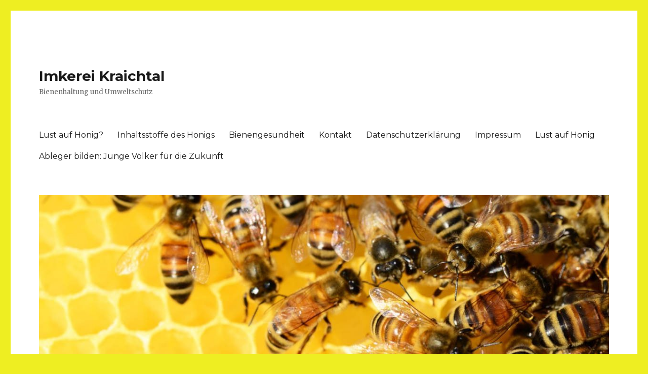

--- FILE ---
content_type: text/html; charset=UTF-8
request_url: https://www.imkerei-kraichtal.de/aktuelles/
body_size: 9846
content:
<!DOCTYPE html>
<html lang="de" class="no-js">
<head>
	<meta charset="UTF-8">
	<meta name="viewport" content="width=device-width, initial-scale=1">
	<link rel="profile" href="https://gmpg.org/xfn/11">
		<script>(function(html){html.className = html.className.replace(/\bno-js\b/,'js')})(document.documentElement);</script>
<title>Es drohe &#8222;unsägliches Leid&#8220; 11.000 Forscher warnen vor &#8222;Klima-Notfall&#8220; &#8211; Imkerei Kraichtal</title>
<meta name='robots' content='max-image-preview:large' />
<link rel='dns-prefetch' href='//www.imkerei-kraichtal.de' />
<link rel='dns-prefetch' href='//fonts.googleapis.com' />
<link href='https://fonts.gstatic.com' crossorigin rel='preconnect' />
<link rel="alternate" type="application/rss+xml" title="Imkerei Kraichtal &raquo; Feed" href="https://www.imkerei-kraichtal.de/feed/" />
<link rel="alternate" type="application/rss+xml" title="Imkerei Kraichtal &raquo; Kommentar-Feed" href="https://www.imkerei-kraichtal.de/comments/feed/" />
<link rel="alternate" title="oEmbed (JSON)" type="application/json+oembed" href="https://www.imkerei-kraichtal.de/wp-json/oembed/1.0/embed?url=https%3A%2F%2Fwww.imkerei-kraichtal.de%2Faktuelles%2F" />
<link rel="alternate" title="oEmbed (XML)" type="text/xml+oembed" href="https://www.imkerei-kraichtal.de/wp-json/oembed/1.0/embed?url=https%3A%2F%2Fwww.imkerei-kraichtal.de%2Faktuelles%2F&#038;format=xml" />
<style id='wp-img-auto-sizes-contain-inline-css'>
img:is([sizes=auto i],[sizes^="auto," i]){contain-intrinsic-size:3000px 1500px}
/*# sourceURL=wp-img-auto-sizes-contain-inline-css */
</style>
<style id='wp-emoji-styles-inline-css'>

	img.wp-smiley, img.emoji {
		display: inline !important;
		border: none !important;
		box-shadow: none !important;
		height: 1em !important;
		width: 1em !important;
		margin: 0 0.07em !important;
		vertical-align: -0.1em !important;
		background: none !important;
		padding: 0 !important;
	}
/*# sourceURL=wp-emoji-styles-inline-css */
</style>
<style id='wp-block-library-inline-css'>
:root{--wp-block-synced-color:#7a00df;--wp-block-synced-color--rgb:122,0,223;--wp-bound-block-color:var(--wp-block-synced-color);--wp-editor-canvas-background:#ddd;--wp-admin-theme-color:#007cba;--wp-admin-theme-color--rgb:0,124,186;--wp-admin-theme-color-darker-10:#006ba1;--wp-admin-theme-color-darker-10--rgb:0,107,160.5;--wp-admin-theme-color-darker-20:#005a87;--wp-admin-theme-color-darker-20--rgb:0,90,135;--wp-admin-border-width-focus:2px}@media (min-resolution:192dpi){:root{--wp-admin-border-width-focus:1.5px}}.wp-element-button{cursor:pointer}:root .has-very-light-gray-background-color{background-color:#eee}:root .has-very-dark-gray-background-color{background-color:#313131}:root .has-very-light-gray-color{color:#eee}:root .has-very-dark-gray-color{color:#313131}:root .has-vivid-green-cyan-to-vivid-cyan-blue-gradient-background{background:linear-gradient(135deg,#00d084,#0693e3)}:root .has-purple-crush-gradient-background{background:linear-gradient(135deg,#34e2e4,#4721fb 50%,#ab1dfe)}:root .has-hazy-dawn-gradient-background{background:linear-gradient(135deg,#faaca8,#dad0ec)}:root .has-subdued-olive-gradient-background{background:linear-gradient(135deg,#fafae1,#67a671)}:root .has-atomic-cream-gradient-background{background:linear-gradient(135deg,#fdd79a,#004a59)}:root .has-nightshade-gradient-background{background:linear-gradient(135deg,#330968,#31cdcf)}:root .has-midnight-gradient-background{background:linear-gradient(135deg,#020381,#2874fc)}:root{--wp--preset--font-size--normal:16px;--wp--preset--font-size--huge:42px}.has-regular-font-size{font-size:1em}.has-larger-font-size{font-size:2.625em}.has-normal-font-size{font-size:var(--wp--preset--font-size--normal)}.has-huge-font-size{font-size:var(--wp--preset--font-size--huge)}.has-text-align-center{text-align:center}.has-text-align-left{text-align:left}.has-text-align-right{text-align:right}.has-fit-text{white-space:nowrap!important}#end-resizable-editor-section{display:none}.aligncenter{clear:both}.items-justified-left{justify-content:flex-start}.items-justified-center{justify-content:center}.items-justified-right{justify-content:flex-end}.items-justified-space-between{justify-content:space-between}.screen-reader-text{border:0;clip-path:inset(50%);height:1px;margin:-1px;overflow:hidden;padding:0;position:absolute;width:1px;word-wrap:normal!important}.screen-reader-text:focus{background-color:#ddd;clip-path:none;color:#444;display:block;font-size:1em;height:auto;left:5px;line-height:normal;padding:15px 23px 14px;text-decoration:none;top:5px;width:auto;z-index:100000}html :where(.has-border-color){border-style:solid}html :where([style*=border-top-color]){border-top-style:solid}html :where([style*=border-right-color]){border-right-style:solid}html :where([style*=border-bottom-color]){border-bottom-style:solid}html :where([style*=border-left-color]){border-left-style:solid}html :where([style*=border-width]){border-style:solid}html :where([style*=border-top-width]){border-top-style:solid}html :where([style*=border-right-width]){border-right-style:solid}html :where([style*=border-bottom-width]){border-bottom-style:solid}html :where([style*=border-left-width]){border-left-style:solid}html :where(img[class*=wp-image-]){height:auto;max-width:100%}:where(figure){margin:0 0 1em}html :where(.is-position-sticky){--wp-admin--admin-bar--position-offset:var(--wp-admin--admin-bar--height,0px)}@media screen and (max-width:600px){html :where(.is-position-sticky){--wp-admin--admin-bar--position-offset:0px}}

/*# sourceURL=wp-block-library-inline-css */
</style><style id='global-styles-inline-css'>
:root{--wp--preset--aspect-ratio--square: 1;--wp--preset--aspect-ratio--4-3: 4/3;--wp--preset--aspect-ratio--3-4: 3/4;--wp--preset--aspect-ratio--3-2: 3/2;--wp--preset--aspect-ratio--2-3: 2/3;--wp--preset--aspect-ratio--16-9: 16/9;--wp--preset--aspect-ratio--9-16: 9/16;--wp--preset--color--black: #000000;--wp--preset--color--cyan-bluish-gray: #abb8c3;--wp--preset--color--white: #fff;--wp--preset--color--pale-pink: #f78da7;--wp--preset--color--vivid-red: #cf2e2e;--wp--preset--color--luminous-vivid-orange: #ff6900;--wp--preset--color--luminous-vivid-amber: #fcb900;--wp--preset--color--light-green-cyan: #7bdcb5;--wp--preset--color--vivid-green-cyan: #00d084;--wp--preset--color--pale-cyan-blue: #8ed1fc;--wp--preset--color--vivid-cyan-blue: #0693e3;--wp--preset--color--vivid-purple: #9b51e0;--wp--preset--color--dark-gray: #1a1a1a;--wp--preset--color--medium-gray: #686868;--wp--preset--color--light-gray: #e5e5e5;--wp--preset--color--blue-gray: #4d545c;--wp--preset--color--bright-blue: #007acc;--wp--preset--color--light-blue: #9adffd;--wp--preset--color--dark-brown: #402b30;--wp--preset--color--medium-brown: #774e24;--wp--preset--color--dark-red: #640c1f;--wp--preset--color--bright-red: #ff675f;--wp--preset--color--yellow: #ffef8e;--wp--preset--gradient--vivid-cyan-blue-to-vivid-purple: linear-gradient(135deg,rgb(6,147,227) 0%,rgb(155,81,224) 100%);--wp--preset--gradient--light-green-cyan-to-vivid-green-cyan: linear-gradient(135deg,rgb(122,220,180) 0%,rgb(0,208,130) 100%);--wp--preset--gradient--luminous-vivid-amber-to-luminous-vivid-orange: linear-gradient(135deg,rgb(252,185,0) 0%,rgb(255,105,0) 100%);--wp--preset--gradient--luminous-vivid-orange-to-vivid-red: linear-gradient(135deg,rgb(255,105,0) 0%,rgb(207,46,46) 100%);--wp--preset--gradient--very-light-gray-to-cyan-bluish-gray: linear-gradient(135deg,rgb(238,238,238) 0%,rgb(169,184,195) 100%);--wp--preset--gradient--cool-to-warm-spectrum: linear-gradient(135deg,rgb(74,234,220) 0%,rgb(151,120,209) 20%,rgb(207,42,186) 40%,rgb(238,44,130) 60%,rgb(251,105,98) 80%,rgb(254,248,76) 100%);--wp--preset--gradient--blush-light-purple: linear-gradient(135deg,rgb(255,206,236) 0%,rgb(152,150,240) 100%);--wp--preset--gradient--blush-bordeaux: linear-gradient(135deg,rgb(254,205,165) 0%,rgb(254,45,45) 50%,rgb(107,0,62) 100%);--wp--preset--gradient--luminous-dusk: linear-gradient(135deg,rgb(255,203,112) 0%,rgb(199,81,192) 50%,rgb(65,88,208) 100%);--wp--preset--gradient--pale-ocean: linear-gradient(135deg,rgb(255,245,203) 0%,rgb(182,227,212) 50%,rgb(51,167,181) 100%);--wp--preset--gradient--electric-grass: linear-gradient(135deg,rgb(202,248,128) 0%,rgb(113,206,126) 100%);--wp--preset--gradient--midnight: linear-gradient(135deg,rgb(2,3,129) 0%,rgb(40,116,252) 100%);--wp--preset--font-size--small: 13px;--wp--preset--font-size--medium: 20px;--wp--preset--font-size--large: 36px;--wp--preset--font-size--x-large: 42px;--wp--preset--spacing--20: 0.44rem;--wp--preset--spacing--30: 0.67rem;--wp--preset--spacing--40: 1rem;--wp--preset--spacing--50: 1.5rem;--wp--preset--spacing--60: 2.25rem;--wp--preset--spacing--70: 3.38rem;--wp--preset--spacing--80: 5.06rem;--wp--preset--shadow--natural: 6px 6px 9px rgba(0, 0, 0, 0.2);--wp--preset--shadow--deep: 12px 12px 50px rgba(0, 0, 0, 0.4);--wp--preset--shadow--sharp: 6px 6px 0px rgba(0, 0, 0, 0.2);--wp--preset--shadow--outlined: 6px 6px 0px -3px rgb(255, 255, 255), 6px 6px rgb(0, 0, 0);--wp--preset--shadow--crisp: 6px 6px 0px rgb(0, 0, 0);}:where(.is-layout-flex){gap: 0.5em;}:where(.is-layout-grid){gap: 0.5em;}body .is-layout-flex{display: flex;}.is-layout-flex{flex-wrap: wrap;align-items: center;}.is-layout-flex > :is(*, div){margin: 0;}body .is-layout-grid{display: grid;}.is-layout-grid > :is(*, div){margin: 0;}:where(.wp-block-columns.is-layout-flex){gap: 2em;}:where(.wp-block-columns.is-layout-grid){gap: 2em;}:where(.wp-block-post-template.is-layout-flex){gap: 1.25em;}:where(.wp-block-post-template.is-layout-grid){gap: 1.25em;}.has-black-color{color: var(--wp--preset--color--black) !important;}.has-cyan-bluish-gray-color{color: var(--wp--preset--color--cyan-bluish-gray) !important;}.has-white-color{color: var(--wp--preset--color--white) !important;}.has-pale-pink-color{color: var(--wp--preset--color--pale-pink) !important;}.has-vivid-red-color{color: var(--wp--preset--color--vivid-red) !important;}.has-luminous-vivid-orange-color{color: var(--wp--preset--color--luminous-vivid-orange) !important;}.has-luminous-vivid-amber-color{color: var(--wp--preset--color--luminous-vivid-amber) !important;}.has-light-green-cyan-color{color: var(--wp--preset--color--light-green-cyan) !important;}.has-vivid-green-cyan-color{color: var(--wp--preset--color--vivid-green-cyan) !important;}.has-pale-cyan-blue-color{color: var(--wp--preset--color--pale-cyan-blue) !important;}.has-vivid-cyan-blue-color{color: var(--wp--preset--color--vivid-cyan-blue) !important;}.has-vivid-purple-color{color: var(--wp--preset--color--vivid-purple) !important;}.has-black-background-color{background-color: var(--wp--preset--color--black) !important;}.has-cyan-bluish-gray-background-color{background-color: var(--wp--preset--color--cyan-bluish-gray) !important;}.has-white-background-color{background-color: var(--wp--preset--color--white) !important;}.has-pale-pink-background-color{background-color: var(--wp--preset--color--pale-pink) !important;}.has-vivid-red-background-color{background-color: var(--wp--preset--color--vivid-red) !important;}.has-luminous-vivid-orange-background-color{background-color: var(--wp--preset--color--luminous-vivid-orange) !important;}.has-luminous-vivid-amber-background-color{background-color: var(--wp--preset--color--luminous-vivid-amber) !important;}.has-light-green-cyan-background-color{background-color: var(--wp--preset--color--light-green-cyan) !important;}.has-vivid-green-cyan-background-color{background-color: var(--wp--preset--color--vivid-green-cyan) !important;}.has-pale-cyan-blue-background-color{background-color: var(--wp--preset--color--pale-cyan-blue) !important;}.has-vivid-cyan-blue-background-color{background-color: var(--wp--preset--color--vivid-cyan-blue) !important;}.has-vivid-purple-background-color{background-color: var(--wp--preset--color--vivid-purple) !important;}.has-black-border-color{border-color: var(--wp--preset--color--black) !important;}.has-cyan-bluish-gray-border-color{border-color: var(--wp--preset--color--cyan-bluish-gray) !important;}.has-white-border-color{border-color: var(--wp--preset--color--white) !important;}.has-pale-pink-border-color{border-color: var(--wp--preset--color--pale-pink) !important;}.has-vivid-red-border-color{border-color: var(--wp--preset--color--vivid-red) !important;}.has-luminous-vivid-orange-border-color{border-color: var(--wp--preset--color--luminous-vivid-orange) !important;}.has-luminous-vivid-amber-border-color{border-color: var(--wp--preset--color--luminous-vivid-amber) !important;}.has-light-green-cyan-border-color{border-color: var(--wp--preset--color--light-green-cyan) !important;}.has-vivid-green-cyan-border-color{border-color: var(--wp--preset--color--vivid-green-cyan) !important;}.has-pale-cyan-blue-border-color{border-color: var(--wp--preset--color--pale-cyan-blue) !important;}.has-vivid-cyan-blue-border-color{border-color: var(--wp--preset--color--vivid-cyan-blue) !important;}.has-vivid-purple-border-color{border-color: var(--wp--preset--color--vivid-purple) !important;}.has-vivid-cyan-blue-to-vivid-purple-gradient-background{background: var(--wp--preset--gradient--vivid-cyan-blue-to-vivid-purple) !important;}.has-light-green-cyan-to-vivid-green-cyan-gradient-background{background: var(--wp--preset--gradient--light-green-cyan-to-vivid-green-cyan) !important;}.has-luminous-vivid-amber-to-luminous-vivid-orange-gradient-background{background: var(--wp--preset--gradient--luminous-vivid-amber-to-luminous-vivid-orange) !important;}.has-luminous-vivid-orange-to-vivid-red-gradient-background{background: var(--wp--preset--gradient--luminous-vivid-orange-to-vivid-red) !important;}.has-very-light-gray-to-cyan-bluish-gray-gradient-background{background: var(--wp--preset--gradient--very-light-gray-to-cyan-bluish-gray) !important;}.has-cool-to-warm-spectrum-gradient-background{background: var(--wp--preset--gradient--cool-to-warm-spectrum) !important;}.has-blush-light-purple-gradient-background{background: var(--wp--preset--gradient--blush-light-purple) !important;}.has-blush-bordeaux-gradient-background{background: var(--wp--preset--gradient--blush-bordeaux) !important;}.has-luminous-dusk-gradient-background{background: var(--wp--preset--gradient--luminous-dusk) !important;}.has-pale-ocean-gradient-background{background: var(--wp--preset--gradient--pale-ocean) !important;}.has-electric-grass-gradient-background{background: var(--wp--preset--gradient--electric-grass) !important;}.has-midnight-gradient-background{background: var(--wp--preset--gradient--midnight) !important;}.has-small-font-size{font-size: var(--wp--preset--font-size--small) !important;}.has-medium-font-size{font-size: var(--wp--preset--font-size--medium) !important;}.has-large-font-size{font-size: var(--wp--preset--font-size--large) !important;}.has-x-large-font-size{font-size: var(--wp--preset--font-size--x-large) !important;}
/*# sourceURL=global-styles-inline-css */
</style>

<style id='classic-theme-styles-inline-css'>
/*! This file is auto-generated */
.wp-block-button__link{color:#fff;background-color:#32373c;border-radius:9999px;box-shadow:none;text-decoration:none;padding:calc(.667em + 2px) calc(1.333em + 2px);font-size:1.125em}.wp-block-file__button{background:#32373c;color:#fff;text-decoration:none}
/*# sourceURL=/wp-includes/css/classic-themes.min.css */
</style>
<link rel='stylesheet' id='contact-form-7-css' href='https://www.imkerei-kraichtal.de/wp-content/plugins/contact-form-7/includes/css/styles.css?ver=5.3.2' media='all' />
<link rel='stylesheet' id='twentysixteen-fonts-css' href='https://fonts.googleapis.com/css?family=Merriweather%3A400%2C700%2C900%2C400italic%2C700italic%2C900italic%7CMontserrat%3A400%2C700%7CInconsolata%3A400&#038;subset=latin%2Clatin-ext&#038;display=fallback' media='all' />
<link rel='stylesheet' id='genericons-css' href='https://www.imkerei-kraichtal.de/wp-content/plugins/jetpack/_inc/genericons/genericons/genericons.css?ver=3.1' media='all' />
<link rel='stylesheet' id='twentysixteen-style-css' href='https://www.imkerei-kraichtal.de/wp-content/themes/twentysixteen/style.css?ver=20201208' media='all' />
<link rel='stylesheet' id='twentysixteen-block-style-css' href='https://www.imkerei-kraichtal.de/wp-content/themes/twentysixteen/css/blocks.css?ver=20190102' media='all' />
<script src="https://www.imkerei-kraichtal.de/wp-includes/js/jquery/jquery.min.js?ver=3.7.1" id="jquery-core-js"></script>
<script src="https://www.imkerei-kraichtal.de/wp-includes/js/jquery/jquery-migrate.min.js?ver=3.4.1" id="jquery-migrate-js"></script>
<link rel="https://api.w.org/" href="https://www.imkerei-kraichtal.de/wp-json/" /><link rel="alternate" title="JSON" type="application/json" href="https://www.imkerei-kraichtal.de/wp-json/wp/v2/pages/25" /><link rel="EditURI" type="application/rsd+xml" title="RSD" href="https://www.imkerei-kraichtal.de/xmlrpc.php?rsd" />
<meta name="generator" content="WordPress 6.9" />
<link rel="canonical" href="https://www.imkerei-kraichtal.de/aktuelles/" />
<link rel='shortlink' href='https://www.imkerei-kraichtal.de/?p=25' />
<style>.recentcomments a{display:inline !important;padding:0 !important;margin:0 !important;}</style><style id="custom-background-css">
body.custom-background { background-color: #eeee22; }
</style>
	<link rel="icon" href="https://www.imkerei-kraichtal.de/wp-content/uploads/2019/05/cropped-sunflower-1643795_640-32x32.jpg" sizes="32x32" />
<link rel="icon" href="https://www.imkerei-kraichtal.de/wp-content/uploads/2019/05/cropped-sunflower-1643795_640-192x192.jpg" sizes="192x192" />
<link rel="apple-touch-icon" href="https://www.imkerei-kraichtal.de/wp-content/uploads/2019/05/cropped-sunflower-1643795_640-180x180.jpg" />
<meta name="msapplication-TileImage" content="https://www.imkerei-kraichtal.de/wp-content/uploads/2019/05/cropped-sunflower-1643795_640-270x270.jpg" />
</head>

<body class="wp-singular page-template-default page page-id-25 custom-background wp-embed-responsive wp-theme-twentysixteen">
<div id="page" class="site">
	<div class="site-inner">
		<a class="skip-link screen-reader-text" href="#content">Zum Inhalt springen</a>

		<header id="masthead" class="site-header" role="banner">
			<div class="site-header-main">
				<div class="site-branding">
					
											<p class="site-title"><a href="https://www.imkerei-kraichtal.de/" rel="home">Imkerei Kraichtal</a></p>
												<p class="site-description">Bienenhaltung und Umweltschutz</p>
									</div><!-- .site-branding -->

									<button id="menu-toggle" class="menu-toggle">Menü</button>

					<div id="site-header-menu" class="site-header-menu">
													<nav id="site-navigation" class="main-navigation" role="navigation" aria-label="Primäres Menü">
								<div class="menu-menu-container"><ul id="menu-menu" class="primary-menu"><li id="menu-item-21" class="menu-item menu-item-type-post_type menu-item-object-page menu-item-21"><a href="https://www.imkerei-kraichtal.de/lust-auf-honig/">Lust auf Honig?</a></li>
<li id="menu-item-20" class="menu-item menu-item-type-post_type menu-item-object-page menu-item-20"><a href="https://www.imkerei-kraichtal.de/inhaltsstoffe-des-honigs/">Inhaltsstoffe des Honigs</a></li>
<li id="menu-item-35" class="menu-item menu-item-type-post_type menu-item-object-page menu-item-35"><a href="https://www.imkerei-kraichtal.de/bienengesundheit/">Bienengesundheit</a></li>
<li id="menu-item-32" class="menu-item menu-item-type-post_type menu-item-object-page menu-item-32"><a href="https://www.imkerei-kraichtal.de/kontakt/">Kontakt</a></li>
<li id="menu-item-243" class="menu-item menu-item-type-post_type menu-item-object-page menu-item-privacy-policy menu-item-243"><a rel="privacy-policy" href="https://www.imkerei-kraichtal.de/datenschutzerklaerung/">Datenschutzerklärung</a></li>
<li id="menu-item-23" class="menu-item menu-item-type-post_type menu-item-object-page menu-item-23"><a href="https://www.imkerei-kraichtal.de/impressum/">Impressum</a></li>
<li id="menu-item-614" class="menu-item menu-item-type-post_type menu-item-object-page menu-item-614"><a href="https://www.imkerei-kraichtal.de/613-2/">Lust auf Honig</a></li>
<li id="menu-item-968" class="menu-item menu-item-type-post_type menu-item-object-page menu-item-968"><a href="https://www.imkerei-kraichtal.de/964-2/">Ableger bilden: Junge Völker für die Zukunft</a></li>
</ul></div>							</nav><!-- .main-navigation -->
						
													<nav id="social-navigation" class="social-navigation" role="navigation" aria-label="Social-Links-Menü">
								<div class="menu-menu-container"><ul id="menu-menu-1" class="social-links-menu"><li class="menu-item menu-item-type-post_type menu-item-object-page menu-item-21"><a href="https://www.imkerei-kraichtal.de/lust-auf-honig/"><span class="screen-reader-text">Lust auf Honig?</span></a></li>
<li class="menu-item menu-item-type-post_type menu-item-object-page menu-item-20"><a href="https://www.imkerei-kraichtal.de/inhaltsstoffe-des-honigs/"><span class="screen-reader-text">Inhaltsstoffe des Honigs</span></a></li>
<li class="menu-item menu-item-type-post_type menu-item-object-page menu-item-35"><a href="https://www.imkerei-kraichtal.de/bienengesundheit/"><span class="screen-reader-text">Bienengesundheit</span></a></li>
<li class="menu-item menu-item-type-post_type menu-item-object-page menu-item-32"><a href="https://www.imkerei-kraichtal.de/kontakt/"><span class="screen-reader-text">Kontakt</span></a></li>
<li class="menu-item menu-item-type-post_type menu-item-object-page menu-item-privacy-policy menu-item-243"><a rel="privacy-policy" href="https://www.imkerei-kraichtal.de/datenschutzerklaerung/"><span class="screen-reader-text">Datenschutzerklärung</span></a></li>
<li class="menu-item menu-item-type-post_type menu-item-object-page menu-item-23"><a href="https://www.imkerei-kraichtal.de/impressum/"><span class="screen-reader-text">Impressum</span></a></li>
<li class="menu-item menu-item-type-post_type menu-item-object-page menu-item-614"><a href="https://www.imkerei-kraichtal.de/613-2/"><span class="screen-reader-text">Lust auf Honig</span></a></li>
<li class="menu-item menu-item-type-post_type menu-item-object-page menu-item-968"><a href="https://www.imkerei-kraichtal.de/964-2/"><span class="screen-reader-text">Ableger bilden: Junge Völker für die Zukunft</span></a></li>
</ul></div>							</nav><!-- .social-navigation -->
											</div><!-- .site-header-menu -->
							</div><!-- .site-header-main -->

											<div class="header-image">
					<a href="https://www.imkerei-kraichtal.de/" rel="home">
						<img src="https://www.imkerei-kraichtal.de/wp-content/uploads/2019/05/cropped-logo.jpg" srcset="https://www.imkerei-kraichtal.de/wp-content/uploads/2019/05/cropped-logo-300x92.jpg 300w, https://www.imkerei-kraichtal.de/wp-content/uploads/2019/05/cropped-logo-768x236.jpg 768w, https://www.imkerei-kraichtal.de/wp-content/uploads/2019/05/cropped-logo-1024x314.jpg 1024w, https://www.imkerei-kraichtal.de/wp-content/uploads/2019/05/cropped-logo.jpg 1200w" sizes="(max-width: 709px) 85vw, (max-width: 909px) 81vw, (max-width: 1362px) 88vw, 1200px" width="1200" height="368" alt="Imkerei Kraichtal">
					</a>
				</div><!-- .header-image -->
					</header><!-- .site-header -->

		<div id="content" class="site-content">

<div id="primary" class="content-area">
	<main id="main" class="site-main" role="main">
		
<article id="post-25" class="post-25 page type-page status-publish hentry">
	<header class="entry-header">
		<h1 class="entry-title">Es drohe &#8222;unsägliches Leid&#8220; 11.000 Forscher warnen vor &#8222;Klima-Notfall&#8220;</h1>	</header><!-- .entry-header -->

	
	<div class="entry-content">
		<p><img decoding="async" class="alignnone size-medium wp-image-434" src="https://www.imkerei-kraichtal.de/wp-content/uploads/2019/11/thermohaline_circulation-300x150.png" alt="" width="300" height="150" srcset="https://www.imkerei-kraichtal.de/wp-content/uploads/2019/11/thermohaline_circulation-300x150.png 300w, https://www.imkerei-kraichtal.de/wp-content/uploads/2019/11/thermohaline_circulation.png 350w" sizes="(max-width: 300px) 85vw, 300px" /></p>
<p><em>Wikipedia: Die gegenwärtige <a title="Thermohaline Zirkulation" href="https://de.wikipedia.org/wiki/Thermohaline_Zirkulation">Thermohaline Zirkulation</a> (ohne antarktischen Zirkumpolarstrom)</em></p>
<p>&nbsp;</p>
<p>&#8222;Obwohl global seit 40 Jahren verhandelt wird, haben wir weiter gemacht wie vorher und sind diese Krise nicht angegangen&#8220;, sagte William Ripple, der den Zusammenschluss der Wissenschaftler gemeinsam mit seinem Kollegen Christopher Wolf von der Oregon State University in den USA anführt. &#8222;Der Klimawandel ist da und er beschleunigt sich rascher als viele Wissenschaftler erwartet hatten.&#8220;</p>
<p><a href="https://www.n-tv.de/wissen/11-000-Forscher-warnen-vor-Klima-Notfall-article21374156.html">https://www.n-tv.de/wissen/11-000-Forscher-warnen-vor-Klima-Notfall-article21374156.html</a></p>
	</div><!-- .entry-content -->

	
</article><!-- #post-25 -->

	</main><!-- .site-main -->

	
</div><!-- .content-area -->


	<aside id="secondary" class="sidebar widget-area" role="complementary">
		<section id="media_image-2" class="widget widget_media_image"><img width="300" height="240" src="https://www.imkerei-kraichtal.de/wp-content/uploads/2019/05/img_583b1f52-300x240.jpg" class="image wp-image-40  attachment-medium size-medium" alt="" style="max-width: 100%; height: auto;" decoding="async" loading="lazy" srcset="https://www.imkerei-kraichtal.de/wp-content/uploads/2019/05/img_583b1f52-300x240.jpg 300w, https://www.imkerei-kraichtal.de/wp-content/uploads/2019/05/img_583b1f52.jpg 500w" sizes="auto, (max-width: 300px) 85vw, 300px" /></section><section id="media_image-4" class="widget widget_media_image"><img width="300" height="200" src="https://www.imkerei-kraichtal.de/wp-content/uploads/2019/05/honey-352205_640-300x200.jpg" class="image wp-image-49  attachment-medium size-medium" alt="" style="max-width: 100%; height: auto;" decoding="async" loading="lazy" srcset="https://www.imkerei-kraichtal.de/wp-content/uploads/2019/05/honey-352205_640-300x200.jpg 300w, https://www.imkerei-kraichtal.de/wp-content/uploads/2019/05/honey-352205_640.jpg 640w" sizes="auto, (max-width: 300px) 85vw, 300px" /></section><section id="media_image-3" class="widget widget_media_image"><img width="300" height="192" src="https://www.imkerei-kraichtal.de/wp-content/uploads/2019/05/sunflower-1643795_640-300x192.jpg" class="image wp-image-50  attachment-medium size-medium" alt="" style="max-width: 100%; height: auto;" decoding="async" loading="lazy" srcset="https://www.imkerei-kraichtal.de/wp-content/uploads/2019/05/sunflower-1643795_640-300x192.jpg 300w, https://www.imkerei-kraichtal.de/wp-content/uploads/2019/05/sunflower-1643795_640.jpg 640w" sizes="auto, (max-width: 300px) 85vw, 300px" /></section><section id="media_image-5" class="widget widget_media_image"><img width="300" height="200" src="https://www.imkerei-kraichtal.de/wp-content/uploads/2019/05/honey-bees-345620_640-300x200.jpg" class="image wp-image-51  attachment-medium size-medium" alt="" style="max-width: 100%; height: auto;" decoding="async" loading="lazy" srcset="https://www.imkerei-kraichtal.de/wp-content/uploads/2019/05/honey-bees-345620_640-300x200.jpg 300w, https://www.imkerei-kraichtal.de/wp-content/uploads/2019/05/honey-bees-345620_640.jpg 640w" sizes="auto, (max-width: 300px) 85vw, 300px" /></section>
		<section id="recent-posts-2" class="widget widget_recent_entries">
		<h2 class="widget-title">Neueste Beiträge</h2><nav aria-label="Neueste Beiträge">
		<ul>
											<li>
					<a href="https://www.imkerei-kraichtal.de/2025/11/08/varroa-bekaempfung-mit-calistrip/">Varroa-Bekämpfung mit CALISTRIP</a>
									</li>
											<li>
					<a href="https://www.imkerei-kraichtal.de/2025/11/08/oxalsaeure-richtig-traeufeln/">Oxalsäure richtig träufeln</a>
									</li>
											<li>
					<a href="https://www.imkerei-kraichtal.de/2025/08/31/dosierung-oxalsaeure/">Dosierung Oxalsäure</a>
									</li>
											<li>
					<a href="https://www.imkerei-kraichtal.de/2025/02/02/teamwork-wie-bienen-heizen/">Teamwork: Wie Bienen heizen</a>
									</li>
											<li>
					<a href="https://www.imkerei-kraichtal.de/2024/08/01/koennen-alle-lebewesen-denken/">Können alle Lebewesen denken?</a>
									</li>
					</ul>

		</nav></section><section id="recent-comments-2" class="widget widget_recent_comments"><h2 class="widget-title">Neueste Kommentare</h2><nav aria-label="Neueste Kommentare"><ul id="recentcomments"></ul></nav></section><section id="archives-2" class="widget widget_archive"><h2 class="widget-title">Archiv</h2><nav aria-label="Archiv">
			<ul>
					<li><a href='https://www.imkerei-kraichtal.de/2025/11/'>November 2025</a></li>
	<li><a href='https://www.imkerei-kraichtal.de/2025/08/'>August 2025</a></li>
	<li><a href='https://www.imkerei-kraichtal.de/2025/02/'>Februar 2025</a></li>
	<li><a href='https://www.imkerei-kraichtal.de/2024/08/'>August 2024</a></li>
	<li><a href='https://www.imkerei-kraichtal.de/2024/07/'>Juli 2024</a></li>
	<li><a href='https://www.imkerei-kraichtal.de/2023/12/'>Dezember 2023</a></li>
	<li><a href='https://www.imkerei-kraichtal.de/2023/05/'>Mai 2023</a></li>
	<li><a href='https://www.imkerei-kraichtal.de/2023/02/'>Februar 2023</a></li>
	<li><a href='https://www.imkerei-kraichtal.de/2022/12/'>Dezember 2022</a></li>
	<li><a href='https://www.imkerei-kraichtal.de/2022/09/'>September 2022</a></li>
	<li><a href='https://www.imkerei-kraichtal.de/2022/06/'>Juni 2022</a></li>
	<li><a href='https://www.imkerei-kraichtal.de/2021/11/'>November 2021</a></li>
	<li><a href='https://www.imkerei-kraichtal.de/2021/09/'>September 2021</a></li>
	<li><a href='https://www.imkerei-kraichtal.de/2021/07/'>Juli 2021</a></li>
	<li><a href='https://www.imkerei-kraichtal.de/2021/06/'>Juni 2021</a></li>
	<li><a href='https://www.imkerei-kraichtal.de/2021/05/'>Mai 2021</a></li>
	<li><a href='https://www.imkerei-kraichtal.de/2021/04/'>April 2021</a></li>
	<li><a href='https://www.imkerei-kraichtal.de/2021/03/'>März 2021</a></li>
	<li><a href='https://www.imkerei-kraichtal.de/2021/02/'>Februar 2021</a></li>
	<li><a href='https://www.imkerei-kraichtal.de/2021/01/'>Januar 2021</a></li>
	<li><a href='https://www.imkerei-kraichtal.de/2020/12/'>Dezember 2020</a></li>
	<li><a href='https://www.imkerei-kraichtal.de/2020/11/'>November 2020</a></li>
	<li><a href='https://www.imkerei-kraichtal.de/2020/09/'>September 2020</a></li>
	<li><a href='https://www.imkerei-kraichtal.de/2020/08/'>August 2020</a></li>
	<li><a href='https://www.imkerei-kraichtal.de/2020/07/'>Juli 2020</a></li>
	<li><a href='https://www.imkerei-kraichtal.de/2020/06/'>Juni 2020</a></li>
	<li><a href='https://www.imkerei-kraichtal.de/2020/05/'>Mai 2020</a></li>
	<li><a href='https://www.imkerei-kraichtal.de/2020/04/'>April 2020</a></li>
	<li><a href='https://www.imkerei-kraichtal.de/2020/01/'>Januar 2020</a></li>
	<li><a href='https://www.imkerei-kraichtal.de/2019/12/'>Dezember 2019</a></li>
	<li><a href='https://www.imkerei-kraichtal.de/2019/11/'>November 2019</a></li>
	<li><a href='https://www.imkerei-kraichtal.de/2019/10/'>Oktober 2019</a></li>
	<li><a href='https://www.imkerei-kraichtal.de/2019/09/'>September 2019</a></li>
	<li><a href='https://www.imkerei-kraichtal.de/2019/08/'>August 2019</a></li>
	<li><a href='https://www.imkerei-kraichtal.de/2019/07/'>Juli 2019</a></li>
	<li><a href='https://www.imkerei-kraichtal.de/2019/05/'>Mai 2019</a></li>
			</ul>

			</nav></section><section id="categories-2" class="widget widget_categories"><h2 class="widget-title">Kategorien</h2><nav aria-label="Kategorien">
			<ul>
					<li class="cat-item cat-item-3"><a href="https://www.imkerei-kraichtal.de/category/aktuelles/">Aktuelles</a>
</li>
	<li class="cat-item cat-item-1"><a href="https://www.imkerei-kraichtal.de/category/allgemein/">Allgemein</a>
</li>
	<li class="cat-item cat-item-5"><a href="https://www.imkerei-kraichtal.de/category/uebergeordnete-kategorie/">Übergeordnete Kategorie</a>
</li>
			</ul>

			</nav></section>	</aside><!-- .sidebar .widget-area -->

		</div><!-- .site-content -->

		<footer id="colophon" class="site-footer" role="contentinfo">
							<nav class="main-navigation" role="navigation" aria-label="Primäres Footer-Menü">
					<div class="menu-menu-container"><ul id="menu-menu-2" class="primary-menu"><li class="menu-item menu-item-type-post_type menu-item-object-page menu-item-21"><a href="https://www.imkerei-kraichtal.de/lust-auf-honig/">Lust auf Honig?</a></li>
<li class="menu-item menu-item-type-post_type menu-item-object-page menu-item-20"><a href="https://www.imkerei-kraichtal.de/inhaltsstoffe-des-honigs/">Inhaltsstoffe des Honigs</a></li>
<li class="menu-item menu-item-type-post_type menu-item-object-page menu-item-35"><a href="https://www.imkerei-kraichtal.de/bienengesundheit/">Bienengesundheit</a></li>
<li class="menu-item menu-item-type-post_type menu-item-object-page menu-item-32"><a href="https://www.imkerei-kraichtal.de/kontakt/">Kontakt</a></li>
<li class="menu-item menu-item-type-post_type menu-item-object-page menu-item-privacy-policy menu-item-243"><a rel="privacy-policy" href="https://www.imkerei-kraichtal.de/datenschutzerklaerung/">Datenschutzerklärung</a></li>
<li class="menu-item menu-item-type-post_type menu-item-object-page menu-item-23"><a href="https://www.imkerei-kraichtal.de/impressum/">Impressum</a></li>
<li class="menu-item menu-item-type-post_type menu-item-object-page menu-item-614"><a href="https://www.imkerei-kraichtal.de/613-2/">Lust auf Honig</a></li>
<li class="menu-item menu-item-type-post_type menu-item-object-page menu-item-968"><a href="https://www.imkerei-kraichtal.de/964-2/">Ableger bilden: Junge Völker für die Zukunft</a></li>
</ul></div>				</nav><!-- .main-navigation -->
			
							<nav class="social-navigation" role="navigation" aria-label="Footer-Social-Links-Menü">
					<div class="menu-menu-container"><ul id="menu-menu-3" class="social-links-menu"><li class="menu-item menu-item-type-post_type menu-item-object-page menu-item-21"><a href="https://www.imkerei-kraichtal.de/lust-auf-honig/"><span class="screen-reader-text">Lust auf Honig?</span></a></li>
<li class="menu-item menu-item-type-post_type menu-item-object-page menu-item-20"><a href="https://www.imkerei-kraichtal.de/inhaltsstoffe-des-honigs/"><span class="screen-reader-text">Inhaltsstoffe des Honigs</span></a></li>
<li class="menu-item menu-item-type-post_type menu-item-object-page menu-item-35"><a href="https://www.imkerei-kraichtal.de/bienengesundheit/"><span class="screen-reader-text">Bienengesundheit</span></a></li>
<li class="menu-item menu-item-type-post_type menu-item-object-page menu-item-32"><a href="https://www.imkerei-kraichtal.de/kontakt/"><span class="screen-reader-text">Kontakt</span></a></li>
<li class="menu-item menu-item-type-post_type menu-item-object-page menu-item-privacy-policy menu-item-243"><a rel="privacy-policy" href="https://www.imkerei-kraichtal.de/datenschutzerklaerung/"><span class="screen-reader-text">Datenschutzerklärung</span></a></li>
<li class="menu-item menu-item-type-post_type menu-item-object-page menu-item-23"><a href="https://www.imkerei-kraichtal.de/impressum/"><span class="screen-reader-text">Impressum</span></a></li>
<li class="menu-item menu-item-type-post_type menu-item-object-page menu-item-614"><a href="https://www.imkerei-kraichtal.de/613-2/"><span class="screen-reader-text">Lust auf Honig</span></a></li>
<li class="menu-item menu-item-type-post_type menu-item-object-page menu-item-968"><a href="https://www.imkerei-kraichtal.de/964-2/"><span class="screen-reader-text">Ableger bilden: Junge Völker für die Zukunft</span></a></li>
</ul></div>				</nav><!-- .social-navigation -->
			
			<div class="site-info">
								<span class="site-title"><a href="https://www.imkerei-kraichtal.de/" rel="home">Imkerei Kraichtal</a></span>
				<a class="privacy-policy-link" href="https://www.imkerei-kraichtal.de/datenschutzerklaerung/" rel="privacy-policy">Datenschutzerklärung</a><span role="separator" aria-hidden="true"></span>				<a href="https://de.wordpress.org/" class="imprint">
					Stolz präsentiert von WordPress				</a>
			</div><!-- .site-info -->
		</footer><!-- .site-footer -->
	</div><!-- .site-inner -->
</div><!-- .site -->

<script type="speculationrules">
{"prefetch":[{"source":"document","where":{"and":[{"href_matches":"/*"},{"not":{"href_matches":["/wp-*.php","/wp-admin/*","/wp-content/uploads/*","/wp-content/*","/wp-content/plugins/*","/wp-content/themes/twentysixteen/*","/*\\?(.+)"]}},{"not":{"selector_matches":"a[rel~=\"nofollow\"]"}},{"not":{"selector_matches":".no-prefetch, .no-prefetch a"}}]},"eagerness":"conservative"}]}
</script>
<script id="contact-form-7-js-extra">
var wpcf7 = {"apiSettings":{"root":"https://www.imkerei-kraichtal.de/wp-json/contact-form-7/v1","namespace":"contact-form-7/v1"}};
//# sourceURL=contact-form-7-js-extra
</script>
<script src="https://www.imkerei-kraichtal.de/wp-content/plugins/contact-form-7/includes/js/scripts.js?ver=5.3.2" id="contact-form-7-js"></script>
<script src="https://www.imkerei-kraichtal.de/wp-content/themes/twentysixteen/js/skip-link-focus-fix.js?ver=20170530" id="twentysixteen-skip-link-focus-fix-js"></script>
<script id="twentysixteen-script-js-extra">
var screenReaderText = {"expand":"Untermen\u00fc anzeigen","collapse":"Untermen\u00fc verbergen"};
//# sourceURL=twentysixteen-script-js-extra
</script>
<script src="https://www.imkerei-kraichtal.de/wp-content/themes/twentysixteen/js/functions.js?ver=20181217" id="twentysixteen-script-js"></script>
<script id="wp-emoji-settings" type="application/json">
{"baseUrl":"https://s.w.org/images/core/emoji/17.0.2/72x72/","ext":".png","svgUrl":"https://s.w.org/images/core/emoji/17.0.2/svg/","svgExt":".svg","source":{"concatemoji":"https://www.imkerei-kraichtal.de/wp-includes/js/wp-emoji-release.min.js?ver=6.9"}}
</script>
<script type="module">
/*! This file is auto-generated */
const a=JSON.parse(document.getElementById("wp-emoji-settings").textContent),o=(window._wpemojiSettings=a,"wpEmojiSettingsSupports"),s=["flag","emoji"];function i(e){try{var t={supportTests:e,timestamp:(new Date).valueOf()};sessionStorage.setItem(o,JSON.stringify(t))}catch(e){}}function c(e,t,n){e.clearRect(0,0,e.canvas.width,e.canvas.height),e.fillText(t,0,0);t=new Uint32Array(e.getImageData(0,0,e.canvas.width,e.canvas.height).data);e.clearRect(0,0,e.canvas.width,e.canvas.height),e.fillText(n,0,0);const a=new Uint32Array(e.getImageData(0,0,e.canvas.width,e.canvas.height).data);return t.every((e,t)=>e===a[t])}function p(e,t){e.clearRect(0,0,e.canvas.width,e.canvas.height),e.fillText(t,0,0);var n=e.getImageData(16,16,1,1);for(let e=0;e<n.data.length;e++)if(0!==n.data[e])return!1;return!0}function u(e,t,n,a){switch(t){case"flag":return n(e,"\ud83c\udff3\ufe0f\u200d\u26a7\ufe0f","\ud83c\udff3\ufe0f\u200b\u26a7\ufe0f")?!1:!n(e,"\ud83c\udde8\ud83c\uddf6","\ud83c\udde8\u200b\ud83c\uddf6")&&!n(e,"\ud83c\udff4\udb40\udc67\udb40\udc62\udb40\udc65\udb40\udc6e\udb40\udc67\udb40\udc7f","\ud83c\udff4\u200b\udb40\udc67\u200b\udb40\udc62\u200b\udb40\udc65\u200b\udb40\udc6e\u200b\udb40\udc67\u200b\udb40\udc7f");case"emoji":return!a(e,"\ud83e\u1fac8")}return!1}function f(e,t,n,a){let r;const o=(r="undefined"!=typeof WorkerGlobalScope&&self instanceof WorkerGlobalScope?new OffscreenCanvas(300,150):document.createElement("canvas")).getContext("2d",{willReadFrequently:!0}),s=(o.textBaseline="top",o.font="600 32px Arial",{});return e.forEach(e=>{s[e]=t(o,e,n,a)}),s}function r(e){var t=document.createElement("script");t.src=e,t.defer=!0,document.head.appendChild(t)}a.supports={everything:!0,everythingExceptFlag:!0},new Promise(t=>{let n=function(){try{var e=JSON.parse(sessionStorage.getItem(o));if("object"==typeof e&&"number"==typeof e.timestamp&&(new Date).valueOf()<e.timestamp+604800&&"object"==typeof e.supportTests)return e.supportTests}catch(e){}return null}();if(!n){if("undefined"!=typeof Worker&&"undefined"!=typeof OffscreenCanvas&&"undefined"!=typeof URL&&URL.createObjectURL&&"undefined"!=typeof Blob)try{var e="postMessage("+f.toString()+"("+[JSON.stringify(s),u.toString(),c.toString(),p.toString()].join(",")+"));",a=new Blob([e],{type:"text/javascript"});const r=new Worker(URL.createObjectURL(a),{name:"wpTestEmojiSupports"});return void(r.onmessage=e=>{i(n=e.data),r.terminate(),t(n)})}catch(e){}i(n=f(s,u,c,p))}t(n)}).then(e=>{for(const n in e)a.supports[n]=e[n],a.supports.everything=a.supports.everything&&a.supports[n],"flag"!==n&&(a.supports.everythingExceptFlag=a.supports.everythingExceptFlag&&a.supports[n]);var t;a.supports.everythingExceptFlag=a.supports.everythingExceptFlag&&!a.supports.flag,a.supports.everything||((t=a.source||{}).concatemoji?r(t.concatemoji):t.wpemoji&&t.twemoji&&(r(t.twemoji),r(t.wpemoji)))});
//# sourceURL=https://www.imkerei-kraichtal.de/wp-includes/js/wp-emoji-loader.min.js
</script>
</body>
</html>
